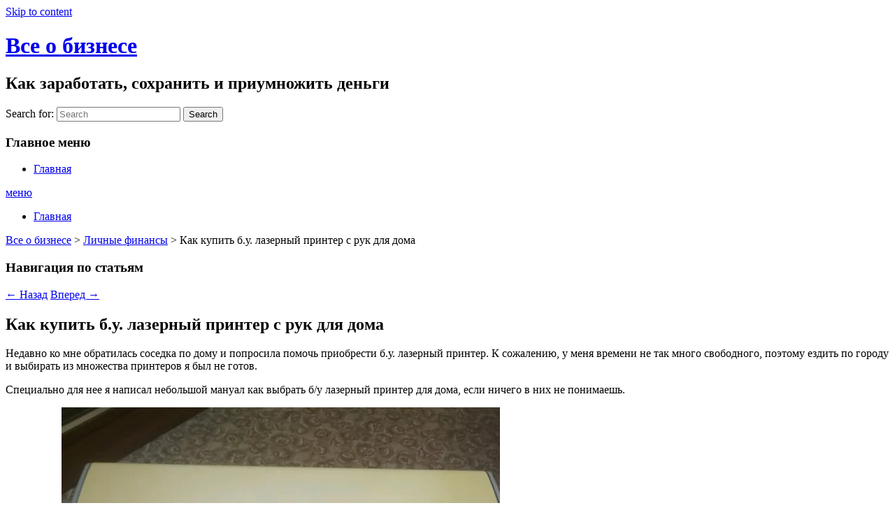

--- FILE ---
content_type: text/html; charset=UTF-8
request_url: https://gdemoebablo.ru/kak-kupit-laser-printer-s-ruk.html
body_size: 10614
content:
<!DOCTYPE html>
<!--[if IE 6]>
<html id="ie6" lang="ru-RU">
<![endif]-->
<!--[if IE 7]>
<html id="ie7" lang="ru-RU">
<![endif]-->
<!--[if IE 8]>
<html id="ie8" lang="ru-RU">
<![endif]-->
<!--[if !(IE 6) | !(IE 7) | !(IE 8)  ]><!-->
<html lang="ru-RU">
<!--<![endif]-->
<head>
<meta charset="UTF-8" />
<meta name="viewport" content="width=device-width, initial-scale=1" />
<title>Как купить бу лазерный принтер с рук для дома | Все о бизнесе</title>
<link rel="profile" href="http://gmpg.org/xfn/11" />
<link rel="pingback" href="https://gdemoebablo.ru/xmlrpc.php" />
<title>Как купить б.у. лазерный принтер с рук для дома &#8212; Все о бизнесе</title>

<!-- All In One SEO Pack 3.6.2[372,429] -->
<meta name="description"  content="Покупка б.у. принтера связана с риском купить некачественный товар. На ремонт принтера можно потратить сумму, сопоставимую со стоимостью нового принтера. Переходите, смотрите как купить б.у. принтер." />

<meta name="keywords"  content="принтер,лазерный принтер,бывший в употреблении,экономия,выбор принтера,б.у.,Лазерный принтер,Принтер" />

<script type="application/ld+json" class="aioseop-schema">{"@context":"https://schema.org","@graph":[{"@type":"Organization","@id":"https://gdemoebablo.ru/#organization","url":"https://gdemoebablo.ru/","name":"Все о бизнесе","sameAs":[]},{"@type":"WebSite","@id":"https://gdemoebablo.ru/#website","url":"https://gdemoebablo.ru/","name":"Все о бизнесе","publisher":{"@id":"https://gdemoebablo.ru/#organization"},"potentialAction":{"@type":"SearchAction","target":"https://gdemoebablo.ru/?s={search_term_string}","query-input":"required name=search_term_string"}},{"@type":"WebPage","@id":"https://gdemoebablo.ru/kak-kupit-laser-printer-s-ruk.html#webpage","url":"https://gdemoebablo.ru/kak-kupit-laser-printer-s-ruk.html","inLanguage":"ru-RU","name":"Как купить б.у. лазерный принтер с рук для дома","isPartOf":{"@id":"https://gdemoebablo.ru/#website"},"breadcrumb":{"@id":"https://gdemoebablo.ru/kak-kupit-laser-printer-s-ruk.html#breadcrumblist"},"description":"Покупка б.у. принтера связана с риском купить некачественный товар. На ремонт принтера можно потратить сумму, сопоставимую со стоимостью нового принтера. Переходите, смотрите как купить б.у. принтер.","image":{"@type":"ImageObject","@id":"https://gdemoebablo.ru/kak-kupit-laser-printer-s-ruk.html#primaryimage","url":"https://gdemoebablo.ru/wp-content/uploads/2019/02/laser-printer-3.png","width":527,"height":766,"caption":"Как купить лазерный принтер бу"},"primaryImageOfPage":{"@id":"https://gdemoebablo.ru/kak-kupit-laser-printer-s-ruk.html#primaryimage"},"datePublished":"2019-02-23T16:52:43+04:00","dateModified":"2019-02-23T16:55:06+04:00"},{"@type":"Article","@id":"https://gdemoebablo.ru/kak-kupit-laser-printer-s-ruk.html#article","isPartOf":{"@id":"https://gdemoebablo.ru/kak-kupit-laser-printer-s-ruk.html#webpage"},"author":{"@id":"https://gdemoebablo.ru/author/dan#author"},"headline":"Как купить б.у. лазерный принтер с рук для дома","datePublished":"2019-02-23T16:52:43+04:00","dateModified":"2019-02-23T16:55:06+04:00","commentCount":0,"mainEntityOfPage":{"@id":"https://gdemoebablo.ru/kak-kupit-laser-printer-s-ruk.html#webpage"},"publisher":{"@id":"https://gdemoebablo.ru/#organization"},"articleSection":"Личные финансы, Разное, б.у., Лазерный принтер, Принтер","image":{"@type":"ImageObject","@id":"https://gdemoebablo.ru/kak-kupit-laser-printer-s-ruk.html#primaryimage","url":"https://gdemoebablo.ru/wp-content/uploads/2019/02/laser-printer-3.png","width":527,"height":766,"caption":"Как купить лазерный принтер бу"}},{"@type":"Person","@id":"https://gdemoebablo.ru/author/dan#author","name":"dan","sameAs":[],"image":{"@type":"ImageObject","@id":"https://gdemoebablo.ru/#personlogo","url":"https://secure.gravatar.com/avatar/36d1e1386a9399f968277fc1bba7ce8b?s=96&d=mm&r=g","width":96,"height":96,"caption":"dan"}},{"@type":"BreadcrumbList","@id":"https://gdemoebablo.ru/kak-kupit-laser-printer-s-ruk.html#breadcrumblist","itemListElement":[{"@type":"ListItem","position":1,"item":{"@type":"WebPage","@id":"https://gdemoebablo.ru/","url":"https://gdemoebablo.ru/","name":"Все о бизнесе"}},{"@type":"ListItem","position":2,"item":{"@type":"WebPage","@id":"https://gdemoebablo.ru/kak-kupit-laser-printer-s-ruk.html","url":"https://gdemoebablo.ru/kak-kupit-laser-printer-s-ruk.html","name":"Как купить б.у. лазерный принтер с рук для дома"}}]}]}</script>
<link rel="canonical" href="https://gdemoebablo.ru/kak-kupit-laser-printer-s-ruk.html" />
			<script type="text/javascript" >
				window.ga=window.ga||function(){(ga.q=ga.q||[]).push(arguments)};ga.l=+new Date;
				ga('create', 'UA-49093824-1', 'auto');
				// Plugins
				
				ga('send', 'pageview');
			</script>
			<script async src="https://www.google-analytics.com/analytics.js"></script>
			<!-- All In One SEO Pack -->
<link rel='dns-prefetch' href='//s.w.org' />
<link rel="alternate" type="application/rss+xml" title="Все о бизнесе &raquo; Лента" href="https://gdemoebablo.ru/feed" />
<link rel="alternate" type="application/rss+xml" title="Все о бизнесе &raquo; Лента комментариев" href="https://gdemoebablo.ru/comments/feed" />
<link rel="alternate" type="application/rss+xml" title="Все о бизнесе &raquo; Лента комментариев к &laquo;Как купить б.у. лазерный принтер с рук для дома&raquo;" href="https://gdemoebablo.ru/kak-kupit-laser-printer-s-ruk.html/feed" />
		<script type="text/javascript">
			window._wpemojiSettings = {"baseUrl":"https:\/\/s.w.org\/images\/core\/emoji\/12.0.0-1\/72x72\/","ext":".png","svgUrl":"https:\/\/s.w.org\/images\/core\/emoji\/12.0.0-1\/svg\/","svgExt":".svg","source":{"concatemoji":"https:\/\/gdemoebablo.ru\/wp-includes\/js\/wp-emoji-release.min.js?ver=5.4.18"}};
			/*! This file is auto-generated */
			!function(e,a,t){var n,r,o,i=a.createElement("canvas"),p=i.getContext&&i.getContext("2d");function s(e,t){var a=String.fromCharCode;p.clearRect(0,0,i.width,i.height),p.fillText(a.apply(this,e),0,0);e=i.toDataURL();return p.clearRect(0,0,i.width,i.height),p.fillText(a.apply(this,t),0,0),e===i.toDataURL()}function c(e){var t=a.createElement("script");t.src=e,t.defer=t.type="text/javascript",a.getElementsByTagName("head")[0].appendChild(t)}for(o=Array("flag","emoji"),t.supports={everything:!0,everythingExceptFlag:!0},r=0;r<o.length;r++)t.supports[o[r]]=function(e){if(!p||!p.fillText)return!1;switch(p.textBaseline="top",p.font="600 32px Arial",e){case"flag":return s([127987,65039,8205,9895,65039],[127987,65039,8203,9895,65039])?!1:!s([55356,56826,55356,56819],[55356,56826,8203,55356,56819])&&!s([55356,57332,56128,56423,56128,56418,56128,56421,56128,56430,56128,56423,56128,56447],[55356,57332,8203,56128,56423,8203,56128,56418,8203,56128,56421,8203,56128,56430,8203,56128,56423,8203,56128,56447]);case"emoji":return!s([55357,56424,55356,57342,8205,55358,56605,8205,55357,56424,55356,57340],[55357,56424,55356,57342,8203,55358,56605,8203,55357,56424,55356,57340])}return!1}(o[r]),t.supports.everything=t.supports.everything&&t.supports[o[r]],"flag"!==o[r]&&(t.supports.everythingExceptFlag=t.supports.everythingExceptFlag&&t.supports[o[r]]);t.supports.everythingExceptFlag=t.supports.everythingExceptFlag&&!t.supports.flag,t.DOMReady=!1,t.readyCallback=function(){t.DOMReady=!0},t.supports.everything||(n=function(){t.readyCallback()},a.addEventListener?(a.addEventListener("DOMContentLoaded",n,!1),e.addEventListener("load",n,!1)):(e.attachEvent("onload",n),a.attachEvent("onreadystatechange",function(){"complete"===a.readyState&&t.readyCallback()})),(n=t.source||{}).concatemoji?c(n.concatemoji):n.wpemoji&&n.twemoji&&(c(n.twemoji),c(n.wpemoji)))}(window,document,window._wpemojiSettings);
		</script>
		<style type="text/css">
img.wp-smiley,
img.emoji {
	display: inline !important;
	border: none !important;
	box-shadow: none !important;
	height: 1em !important;
	width: 1em !important;
	margin: 0 .07em !important;
	vertical-align: -0.1em !important;
	background: none !important;
	padding: 0 !important;
}
</style>
	<link rel='stylesheet' id='yarppWidgetCss-css'  href='https://gdemoebablo.ru/wp-content/plugins/yet-another-related-posts-plugin/style/widget.css?ver=5.4.18' type='text/css' media='all' />
<link rel='stylesheet' id='wp-block-library-css'  href='https://gdemoebablo.ru/wp-includes/css/dist/block-library/style.min.css?ver=5.4.18' type='text/css' media='all' />
<link rel='stylesheet' id='fancybox-for-wp-css'  href='https://gdemoebablo.ru/wp-content/plugins/fancybox-for-wordpress/assets/css/fancybox.css?ver=1.3.4' type='text/css' media='all' />
<link rel='stylesheet' id='pa_Relative-css'  href='https://gdemoebablo.ru/wp-content/plugins/relative-posts/css/style.css?ver=5.4.18' type='text/css' media='all' />
<link rel='stylesheet' id='genericons-css'  href='https://gdemoebablo.ru/wp-content/themes/catch-box/genericons/genericons.css?ver=3.4.1' type='text/css' media='all' />
<link rel='stylesheet' id='catchbox-style-css'  href='https://gdemoebablo.ru/wp-content/themes/catch-box-child/style.css?ver=5.4.18' type='text/css' media='all' />
<link rel='stylesheet' id='yarpp-thumbnails-yarpp-thumbnail-css'  href='https://gdemoebablo.ru/wp-content/plugins/yet-another-related-posts-plugin/includes/styles_thumbnails.css.php?width=120&#038;height=120&#038;ver=5.1.6' type='text/css' media='all' />
<link rel='stylesheet' id='simple-pagination-css-css'  href='https://gdemoebablo.ru/wp-content/plugins/simple-pagination/css/default.css?ver=2.1.7' type='text/css' media='screen' />
<script type='text/javascript' src='https://gdemoebablo.ru/wp-includes/js/jquery/jquery.js?ver=1.12.4-wp'></script>
<script type='text/javascript' src='https://gdemoebablo.ru/wp-includes/js/jquery/jquery-migrate.min.js?ver=1.4.1'></script>
<script type='text/javascript' src='https://gdemoebablo.ru/wp-content/plugins/fancybox-for-wordpress/assets/js/jquery.fancybox.js?ver=1.3.4'></script>
<script type='text/javascript' src='https://gdemoebablo.ru/wp-content/themes/catch-box/js/jquery.sidr.min.js?ver=2.1.1.1'></script>
<script type='text/javascript' src='https://gdemoebablo.ru/wp-content/themes/catch-box/js/html5.min.js?ver=3.7.3'></script>
<link rel='https://api.w.org/' href='https://gdemoebablo.ru/wp-json/' />
<link rel="EditURI" type="application/rsd+xml" title="RSD" href="https://gdemoebablo.ru/xmlrpc.php?rsd" />
<link rel="wlwmanifest" type="application/wlwmanifest+xml" href="https://gdemoebablo.ru/wp-includes/wlwmanifest.xml" /> 
<link rel='prev' title='Как узнать неоплаченные штрафы в ГИБДД' href='https://gdemoebablo.ru/kak-uznat-neoplachennye-shtrafy-v-gibdd.html' />
<link rel='next' title='Халява: бесплатная акция ценой до 100 долларов' href='https://gdemoebablo.ru/xalyava-besplatnaya-akciya-cenoj-do-100-dollarov.html' />
<meta name="generator" content="WordPress 5.4.18" />
<link rel='shortlink' href='https://gdemoebablo.ru/?p=649' />
<link rel="alternate" type="application/json+oembed" href="https://gdemoebablo.ru/wp-json/oembed/1.0/embed?url=https%3A%2F%2Fgdemoebablo.ru%2Fkak-kupit-laser-printer-s-ruk.html" />
<link rel="alternate" type="text/xml+oembed" href="https://gdemoebablo.ru/wp-json/oembed/1.0/embed?url=https%3A%2F%2Fgdemoebablo.ru%2Fkak-kupit-laser-printer-s-ruk.html&#038;format=xml" />

<!-- Fancybox for WordPress v3.2.7 -->
<style type="text/css">
	.fancybox-slide--image .fancybox-content{background-color: #FFFFFF}div.fancybox-caption{display:none !important;}
	
	img.fancybox-image{border-width:10px;border-color:#FFFFFF;border-style:solid;height:auto;}
	div.fancybox-bg{background-color:rgba(102,102,102,0.3);opacity:1 !important;}div.fancybox-content{border-color:#FFFFFF}
	div#fancybox-title{background-color:#FFFFFF}
	div.fancybox-content{background-color:#FFFFFF}
	div#fancybox-title-inside{color:#333333}
	
	
	
	div.fancybox-caption p.caption-title{display:inline-block}
	div.fancybox-caption p.caption-title{font-size:14px}
	div.fancybox-caption p.caption-title{color:#333333}
	div.fancybox-caption {color:#333333}div.fancybox-caption p.caption-title {background:#fff; width:auto;padding:10px 30px;}div.fancybox-content p.caption-title{color:#333333;margin: 0;padding: 5px 0;}
</style><script type="text/javascript">
	jQuery(function(){

		jQuery.fn.getTitle = function() { // Copy the title of every IMG tag and add it to its parent A so that fancybox can show titles
			var arr = jQuery("a[data-fancybox]");
									jQuery.each(arr, function() {
										var title = jQuery(this).children("img").attr("title");
										 var caption = jQuery(this).next("figcaption").html();
                                        if(caption && title){jQuery(this).attr("title",title+" " + caption)}else if(title){ jQuery(this).attr("title",title);}else if(caption){jQuery(this).attr("title",caption);}
									});			}

		// Supported file extensions

                var thumbnails = jQuery("a:has(img)").not(".nolightbox").not('.envira-gallery-link').not('.ngg-simplelightbox').filter(function () {
            return /\.(jpe?g|png|gif|mp4|webp|bmp|pdf)(\?[^/]*)*$/i.test(jQuery(this).attr('href'))
        });
        

		// Add data-type iframe for links that are not images or videos.
        var iframeLinks = jQuery('.fancyboxforwp').filter( function() { return ! /\.(jpe?g|png|gif|mp4|webp|bmp|pdf)(\?[^/]*)*$/i.test(jQuery(this).attr('href')) }).filter( function() { return ! /vimeo|youtube/i.test(jQuery(this).attr('href')) });
        iframeLinks.attr({ "data-type" : "iframe" }).getTitle();

				// Gallery All
		thumbnails.addClass("fancyboxforwp").attr("data-fancybox","gallery").getTitle();
        iframeLinks.attr({ "data-fancybox":"gallery" }).getTitle();

		// Gallery type NONE
		


		// Call fancybox and apply it on any link with a rel atribute that starts with "fancybox", with the options set on the admin panel
		jQuery("a.fancyboxforwp").fancyboxforwp({
			loop: false,
			smallBtn: true,
			zoomOpacity: "auto",
			animationEffect: "fade",
			animationDuration: 500,
			transitionEffect: "fade",
			transitionDuration : "300",
			overlayShow: true,
			overlayOpacity: "0.3",
			titleShow: true,
			titlePosition: "inside",
			keyboard: true,
			showCloseButton: true,
			arrows: true,
			clickContent: false,
            clickSlide: "close",
            mobile:{
                clickContent: function(current, event) {
                    return current.type === "image" ? "toggleControls" : false;
                },
                clickSlide: function(current, event) {
                    return current.type === "image" ? "close" : "close";
                },
            },
			wheel: false,
			toolbar: true,
			preventCaptionOverlap: true,
			onInit: function() { },			onDeactivate: function() { },			beforeClose: function() { },			afterShow: function() { },			afterClose: function() { },			caption : function( instance, item ) {var testing = jQuery(this).context.title;var caption = jQuery(this).data('caption') || '';if ( item.type === 'image' && testing.length ) {caption = (caption.length ? caption + '<br />' : '') + '<p class="caption-title">'+testing+'</p>' ;}return caption;},
			afterLoad : function( instance, current ) {current.$content.append('<div class=\"fancybox-custom-caption inside-caption\" style=\" position: absolute;left:0;right:0;color:#000;margin:0 auto;bottom:0;text-align:center;background-color:#FFFFFF \">' + current.opts.caption + '</div>');},
					});
		
	})
</script>
<!-- END Fancybox for WordPress -->
<!-- Yandex.Metrika counter by Yandex Metrica Plugin -->
<script type="text/javascript" >
    (function(m,e,t,r,i,k,a){m[i]=m[i]||function(){(m[i].a=m[i].a||[]).push(arguments)};
        m[i].l=1*new Date();k=e.createElement(t),a=e.getElementsByTagName(t)[0],k.async=1,k.src=r,a.parentNode.insertBefore(k,a)})
    (window, document, "script", "https://mc.yandex.ru/metrika/tag.js", "ym");

    ym(24326305, "init", {
        id:24326305,
        clickmap:true,
        trackLinks:true,
        accurateTrackBounce:false,
        webvisor:true,
	        });
</script>
<noscript><div><img src="https://mc.yandex.ru/watch/24326305" style="position:absolute; left:-9999px;" alt="" /></div></noscript>
<!-- /Yandex.Metrika counter -->
</head>

<body class="post-template-default single single-post postid-649 single-format-standard single-author right-sidebar one-menu">


<div id="page" class="hfeed">

	<a href="#main" class="skip-link screen-reader-text">Skip to content</a> 
    
	<header id="branding" role="banner">

    	            
    	<div id="header-content" class="clearfix">
        
			<div class="logo-wrap clearfix"><div id="hgroup" class="site-details">
   		<h1 id="site-title"><a href="https://gdemoebablo.ru/" title="Все о бизнесе" rel="home">Все о бизнесе</a></h1>
       	<h2 id="site-description">Как заработать, сохранить и приумножить деньги</h2>
   	</div><!-- #hgroup -->

</div><!-- .logo-wrap -->	<form role="search" method="get" class="searchform" action="https://gdemoebablo.ru/">
		<label>
			<span class="screen-reader-text">Search for:</span>
			<input type="search" class="search-field" placeholder="Search" value="" name="s" title="Search for:" />
		</label>
		<button type="submit" class="search-submit"><span class="screen-reader-text">Search</span></button>
	</form>            
		</div><!-- #header-content -->
        
    	    <nav id="access" class="main-navigation menu-focus" role="navigation" aria-label="Главное меню">
        <h3 class="assistive-text">Главное меню</h3>
        <div class="menu-header-container"><ul class="menu"><li ><a href="https://gdemoebablo.ru/">Главная</a></li></ul></div>        
               
        </nav><!-- #access -->
        
        <div class="menu-access-wrap clearfix">
        <div id="mobile-header-left-menu" class="mobile-menu-anchor page-menu">
            <a href="#mobile-header-left-nav" id="header-left-menu" class="genericon genericon-menu">
                <span class="mobile-menu-text">меню</span>
            </a>
        </div><!-- #mobile-header-menu -->

        <nav id="mobile-header-left-nav" class="mobile-menu"  role="navigation" aria-label="Primary Mobile Menu">
            <ul class="menu"><li ><a href="https://gdemoebablo.ru/">Главная</a></li></ul>        </nav><!-- #mobile-header-left-nav -->


                   
                
	</header><!-- #branding -->
    
	    


	


	        
	<div id="main" class="clearfix">

		        
		<div id="primary">
        
			        
			<div id="content" role="main">
				

	
				
				<div class="breadcrumbs breadcrumbnavxt" xmlns:v="http://rdf.data-vocabulary.org/#"><!-- Breadcrumb NavXT 6.4.0 -->
<a title="Перейти к Все о бизнесе." href="https://gdemoebablo.ru" class="home">Все о бизнесе</a> &gt; <a title="Личные финансы." href="https://gdemoebablo.ru/lichnye-finansy" class="taxonomy category">Личные финансы</a> &gt; Как купить б.у. лазерный принтер с рук для дома</div><!-- .breadcrumbnavxt -->
				
					<nav id="nav-single">
						<h3 class="assistive-text">Навигация по статьям</h3>
						<span class="nav-previous"><a href="https://gdemoebablo.ru/kak-uznat-neoplachennye-shtrafy-v-gibdd.html" rel="prev"><span class="meta-nav">&larr;</span> Назад</a></span>
						<span class="nav-next"><a href="https://gdemoebablo.ru/xalyava-besplatnaya-akciya-cenoj-do-100-dollarov.html" rel="next">Вперед <span class="meta-nav">&rarr;</span></a></span>
					</nav><!-- #nav-single -->

					
<article id="post-649" class="post-649 post type-post status-publish format-standard has-post-thumbnail hentry category-lichnye-finansy category-raznoe tag-b-u tag-lazernyj-printer tag-printer">
	<header class="entry-header">
		<h1 class="entry-title">Как купить б.у. лазерный принтер с рук для дома</h1>
	</header><!-- .entry-header -->

	<div class="entry-content">
		
<p>Недавно ко мне обратилась соседка по дому и попросила помочь приобрести б.у. лазерный принтер. К сожалению, у меня времени не так много свободного, поэтому ездить по городу и выбирать из множества принтеров я был не готов. </p>



<p>Специально для нее я написал небольшой мануал как выбрать б/у лазерный принтер для дома, если ничего в них не понимаешь.</p>



<ul class="wp-block-gallery aligncenter columns-2 is-cropped"><li class="blocks-gallery-item"><figure><a href="https://gdemoebablo.ru/wp-content/uploads/2019/02/QIP-Shot-Screen-187.png"><img src="https://gdemoebablo.ru/wp-content/uploads/2019/02/QIP-Shot-Screen-187.png" alt="" data-id="650" data-link="https://gdemoebablo.ru/?attachment_id=650" class="wp-image-650" srcset="https://gdemoebablo.ru/wp-content/uploads/2019/02/QIP-Shot-Screen-187.png 627w, https://gdemoebablo.ru/wp-content/uploads/2019/02/QIP-Shot-Screen-187-300x201.png 300w" sizes="(max-width: 627px) 100vw, 627px" /></a><figcaption>Принтер лазерный для дома</figcaption></figure></li><li class="blocks-gallery-item"><figure><a href="https://gdemoebablo.ru/wp-content/uploads/2019/02/QIP-Shot-Screen-188.png"><img src="https://gdemoebablo.ru/wp-content/uploads/2019/02/QIP-Shot-Screen-188.png" alt="" data-id="651" data-link="https://gdemoebablo.ru/?attachment_id=651" class="wp-image-651" srcset="https://gdemoebablo.ru/wp-content/uploads/2019/02/QIP-Shot-Screen-188.png 344w, https://gdemoebablo.ru/wp-content/uploads/2019/02/QIP-Shot-Screen-188-261x300.png 261w" sizes="(max-width: 344px) 100vw, 344px" /></a><figcaption>Лазерный принтер б.у.</figcaption></figure></li></ul>



<h2>Что спрашивать</h2>



<ol><li>Сколько лет
принтеру? (чем меньше, тем лучше)</li><li>Есть ли чек
на него, подтверждающий количество лет?</li><li>Знают ли
сколько страниц было распечатано?</li><li>Есть ли
гарантия заводская? Если нет заводской, то дают ли свою гарантию от себя.</li><li>Если есть,
то на что распространяется? Например, перестал захватывать бумагу, начал
полосить, начала бумага застревать в принтере, перестал включаться.</li><li>Знают ли
сколько стоит новый картридж к этому принтеру. Если да, то сколько?</li><li>Можно ли
повторно заправлять текущий картридж? (Если да, то скорее всего его уже
перезаправляли. Внимательно смотреть на качество печати при проверке)</li><li>Можно ли
принтер подключить через разъем USB. (Если
нельзя, то будут проблемы подключения принтера после покупки нового компьютера)</li><li>Все ли
провода для подключения есть в наличии? (должен быть провод для подключения в
розетку и провод для подключения к компьюетру).</li><li>Полосит,
мажет ли принтер сейчас? Если да, то лучше не смотреть.</li></ol>



<h2>Примеры объявлений</h2>



<p>Ниже вы можете увидеть примеры объявлений о продаже принтеров. На момент публикации их цена составляла 1500 &#8212; 2000 руб.<br></p>



<ul class="wp-block-gallery aligncenter columns-4 is-cropped"><li class="blocks-gallery-item"><figure><a href="https://gdemoebablo.ru/wp-content/uploads/2019/02/laser-printer-3.png"><img src="https://gdemoebablo.ru/wp-content/uploads/2019/02/laser-printer-3.png" alt="" data-id="652" data-link="https://gdemoebablo.ru/?attachment_id=652" class="wp-image-652" srcset="https://gdemoebablo.ru/wp-content/uploads/2019/02/laser-printer-3.png 527w, https://gdemoebablo.ru/wp-content/uploads/2019/02/laser-printer-3-206x300.png 206w" sizes="(max-width: 527px) 100vw, 527px" /></a></figure></li><li class="blocks-gallery-item"><figure><a href="https://gdemoebablo.ru/wp-content/uploads/2019/02/laser-printer.png"><img src="https://gdemoebablo.ru/wp-content/uploads/2019/02/laser-printer.png" alt="" data-id="653" data-link="https://gdemoebablo.ru/?attachment_id=653" class="wp-image-653" srcset="https://gdemoebablo.ru/wp-content/uploads/2019/02/laser-printer.png 447w, https://gdemoebablo.ru/wp-content/uploads/2019/02/laser-printer-182x300.png 182w" sizes="(max-width: 447px) 100vw, 447px" /></a></figure></li><li class="blocks-gallery-item"><figure><a href="https://gdemoebablo.ru/wp-content/uploads/2019/02/laser-printer-1.png"><img src="https://gdemoebablo.ru/wp-content/uploads/2019/02/laser-printer-1.png" alt="" data-id="654" data-link="https://gdemoebablo.ru/?attachment_id=654" class="wp-image-654" srcset="https://gdemoebablo.ru/wp-content/uploads/2019/02/laser-printer-1.png 459w, https://gdemoebablo.ru/wp-content/uploads/2019/02/laser-printer-1-163x300.png 163w" sizes="(max-width: 459px) 100vw, 459px" /></a></figure></li><li class="blocks-gallery-item"><figure><a href="https://gdemoebablo.ru/wp-content/uploads/2019/02/laser-printer-2.png"><img src="https://gdemoebablo.ru/wp-content/uploads/2019/02/laser-printer-2.png" alt="" data-id="655" data-link="https://gdemoebablo.ru/?attachment_id=655" class="wp-image-655" srcset="https://gdemoebablo.ru/wp-content/uploads/2019/02/laser-printer-2.png 523w, https://gdemoebablo.ru/wp-content/uploads/2019/02/laser-printer-2-200x300.png 200w" sizes="(max-width: 523px) 100vw, 523px" /></a></figure></li></ul>



<h2>Как проверять б.у. принтер</h2>



<ol><li>Берем стопку бумаги и печатаем страниц 10. Смотрим есть ли грязь, смазаность, полосы на листе. Если есть, то смотрим другой принтер. Можно спросить с чем связано, но скорее всего придется в скором времени нести в сервис.</li><li>Вставляем по 1 листику бумаги и проверяем захватывает ли он 1 лист бумаги. Если разъемов для бумаги несколько, то в каждый вставляем и смотрим. Должен захватывать.</li><li>Попросить открыть принтер и достать картридж. Осмотреть картридж на наличие мятин, дыр, которых теоретически не должно быть. Перевернуть картридж верх ногами. Там будет зеленый блестящий ролик. Посмотреть на него. В идеале на нем не должно быть царапин вообще.</li><li>Заглянуть внутрь принтера, где был картридж. Там в идеале не должно быть вообще грязи никакой. Реально грязь бывает. Глазами посмотреть на все элементы. Может где-то есть стертый кусок пластмассы, хотя такого быть не должно.</li></ol>



<p>Это были основные правила для ничего не понимающих в принтерах. А какие бы вы пункты добавили в этот список и на что смотрели?</p>
<div class='yarpp-related yarpp-related-none'>
<h3>Похожие записи:</h3>
<p>Нет похожих записей</p>
</div>
			</div><!-- .entry-content -->

	<footer class="entry-meta">
		This entry was posted in <a href="https://gdemoebablo.ru/lichnye-finansy" rel="category tag">Личные финансы</a>, <a href="https://gdemoebablo.ru/raznoe" rel="category tag">Разное</a> and tagged <a href="https://gdemoebablo.ru/tag/b-u" rel="tag">б.у.</a>, <a href="https://gdemoebablo.ru/tag/lazernyj-printer" rel="tag">Лазерный принтер</a>, <a href="https://gdemoebablo.ru/tag/printer" rel="tag">Принтер</a> by <a href="https://gdemoebablo.ru/author/dan">dan</a>. Bookmark the <a href="https://gdemoebablo.ru/kak-kupit-laser-printer-s-ruk.html" title="Permalink to Как купить б.у. лазерный принтер с рук для дома" rel="bookmark">permalink</a>.		
		
	</footer><!-- .entry-meta -->
</article><!-- #post-649 -->

        

						<div id="comments">
	
	
	
		<div id="respond" class="comment-respond">
		<h2 id="reply-title" class="comment-reply-title">Добавить комментарий <small><a rel="nofollow" id="cancel-comment-reply-link" href="/kak-kupit-laser-printer-s-ruk.html#respond" style="display:none;">Отменить ответ</a></small></h2><form action="https://gdemoebablo.ru/wp-comments-post.php" method="post" id="commentform" class="comment-form" novalidate><p class="comment-notes"><span id="email-notes">Ваш адрес email не будет опубликован.</span> Обязательные поля помечены <span class="required">*</span></p><p class="comment-form-comment"><label for="comment">Комментарий</label> <textarea id="comment" name="comment" cols="45" rows="8" maxlength="65525" required="required"></textarea></p><p class="comment-form-author"><label for="author">Имя</label> <span class="required">*</span><input id="author" name="author" type="text" value="" size="30" aria-required='true' /></p>
<p class="comment-form-email"><label for="email">E-mail</label> <span class="required">*</span><input id="email" name="email" type="text" value="" size="30" aria-required='true' /></p>
<p class="comment-form-cookies-consent"><input id="wp-comment-cookies-consent" name="wp-comment-cookies-consent" type="checkbox" value="yes" /> <label for="wp-comment-cookies-consent">Сохранить моё имя, email и адрес сайта в этом браузере для последующих моих комментариев.</label></p>
<p class="form-submit"><input name="submit" type="submit" id="submit" class="submit" value="Отправить комментарий" /> <input type='hidden' name='comment_post_ID' value='649' id='comment_post_ID' />
<input type='hidden' name='comment_parent' id='comment_parent' value='0' />
</p></form>	</div><!-- #respond -->
	
</div><!-- #comments -->
				
		</div><!-- #content -->
        
		            
	</div><!-- #primary -->
    
	    


		<aside id="secondary" class="sidebar widget-area" role="complementary">
			<h1 class="screen-reader-text">Область основной боковой панели</h1>
					<aside id="recent-posts-2" class="widget widget_recent_entries">		<h3 class="widget-title">Свежие записи</h3>		<ul>
											<li>
					<a href="https://gdemoebablo.ru/xalyava-besplatnaya-akciya-cenoj-do-100-dollarov.html">Халява: бесплатная акция ценой до 100 долларов</a>
									</li>
											<li>
					<a href="https://gdemoebablo.ru/kak-kupit-laser-printer-s-ruk.html" aria-current="page">Как купить б.у. лазерный принтер с рук для дома</a>
									</li>
											<li>
					<a href="https://gdemoebablo.ru/kak-uznat-neoplachennye-shtrafy-v-gibdd.html">Как узнать неоплаченные штрафы в ГИБДД</a>
									</li>
											<li>
					<a href="https://gdemoebablo.ru/kak-otklyuchit-mobilnyj-bank-sberbanka.html">Как отключить мобильный банк сбербанка</a>
									</li>
											<li>
					<a href="https://gdemoebablo.ru/kak-pereslat-dengi-na-ukrainu-i-strany-blizhnego-zarubezhya.html">Как переслать деньги на Украину и страны ближнего зарубежья</a>
									</li>
											<li>
					<a href="https://gdemoebablo.ru/kak-perevesti-dengi-na-schet-drugomu-banku.html">Как перевести деньги на счет другому банку</a>
									</li>
											<li>
					<a href="https://gdemoebablo.ru/kak-oplatit-transportnyj-nalog.html">Как оплатить транспортный налог</a>
									</li>
					</ul>
		</aside><aside id="categories-2" class="widget widget_categories"><h3 class="widget-title">Рубрики</h3>		<ul>
				<li class="cat-item cat-item-3"><a href="https://gdemoebablo.ru/banki">Банки</a>
</li>
	<li class="cat-item cat-item-11"><a href="https://gdemoebablo.ru/buhgalteriya">Бухгалтерия</a>
</li>
	<li class="cat-item cat-item-5"><a href="https://gdemoebablo.ru/kredity">Кредиты</a>
</li>
	<li class="cat-item cat-item-6"><a href="https://gdemoebablo.ru/lichnye-finansy">Личные финансы</a>
</li>
	<li class="cat-item cat-item-7"><a href="https://gdemoebablo.ru/nalogi">Налоги</a>
</li>
	<li class="cat-item cat-item-8"><a href="https://gdemoebablo.ru/plastikovye-karty">Пластиковые карты</a>
</li>
	<li class="cat-item cat-item-19"><a href="https://gdemoebablo.ru/raznoe">Разное</a>
</li>
		</ul>
			</aside>		</aside><!-- #secondary .widget-area -->


	</div><!-- #main -->

	      

	<footer id="colophon" role="contentinfo">
		
        
        <div id="site-generator" class="clearfix">
        
            
			<nav class="social-profile" role="navigation" aria-label="Меню социальных ссылок в подвале">
 		 		<ul>
				</ul>
			</nav><!-- .social-profile -->	<div class="copyright">
		Copyright &copy; 2026        <a href="https://gdemoebablo.ru/" title="Все о бизнесе">
            Все о бизнесе        </a>
        . All Rights Reserved.    </div>
    <div class="powered">&nbsp;</div>
 
            
        </div> <!-- #site-generator -->
        
	</footer><!-- #colophon -->
    
</div><!-- #page -->

<a href="#branding" id="scrollup"><span class="screen-reader-text">Go to Header Section</span></a>
<link rel='stylesheet' id='yarppRelatedCss-css'  href='https://gdemoebablo.ru/wp-content/plugins/yet-another-related-posts-plugin/style/related.css?ver=5.4.18' type='text/css' media='all' />
<script type='text/javascript' src='https://gdemoebablo.ru/wp-content/themes/catch-box/js/skip-link-focus-fix.js?ver=20151112'></script>
<script type='text/javascript' src='https://gdemoebablo.ru/wp-includes/js/comment-reply.min.js?ver=5.4.18'></script>
<script type='text/javascript' src='https://gdemoebablo.ru/wp-content/themes/catch-box/js/navigation.js?ver=20152512'></script>
<script type='text/javascript' src='https://gdemoebablo.ru/wp-content/themes/catch-box/js/catchbox-scrollup.min.js?ver=20072014'></script>
<script type='text/javascript' src='https://gdemoebablo.ru/wp-includes/js/wp-embed.min.js?ver=5.4.18'></script>

</body>
</html>
<!-- Dynamic page generated in 0.107 seconds. -->
<!-- Cached page generated by WP-Super-Cache on 2026-02-02 18:49:24 -->


--- FILE ---
content_type: text/plain
request_url: https://www.google-analytics.com/j/collect?v=1&_v=j102&a=1286929505&t=pageview&_s=1&dl=https%3A%2F%2Fgdemoebablo.ru%2Fkak-kupit-laser-printer-s-ruk.html&ul=en-us%40posix&dt=%D0%9A%D0%B0%D0%BA%20%D0%BA%D1%83%D0%BF%D0%B8%D1%82%D1%8C%20%D0%B1%D1%83%20%D0%BB%D0%B0%D0%B7%D0%B5%D1%80%D0%BD%D1%8B%D0%B9%20%D0%BF%D1%80%D0%B8%D0%BD%D1%82%D0%B5%D1%80%20%D1%81%20%D1%80%D1%83%D0%BA%20%D0%B4%D0%BB%D1%8F%20%D0%B4%D0%BE%D0%BC%D0%B0%20%7C%20%D0%92%D1%81%D0%B5%20%D0%BE%20%D0%B1%D0%B8%D0%B7%D0%BD%D0%B5%D1%81%D0%B5&sr=1280x720&vp=1280x720&_u=IEBAAEABAAAAACAAI~&jid=775931913&gjid=1409121378&cid=303880269.1770071076&tid=UA-49093824-1&_gid=1851797706.1770071076&_r=1&_slc=1&z=1177851926
body_size: -450
content:
2,cG-QKX1K23PVZ